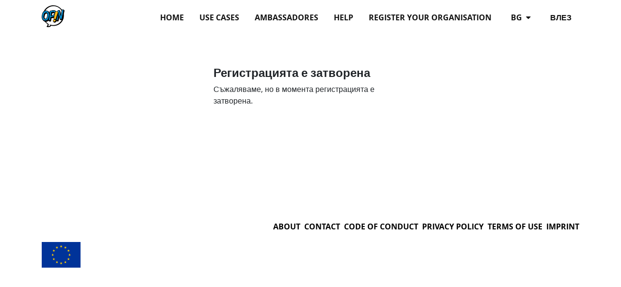

--- FILE ---
content_type: text/html; charset=utf-8
request_url: https://opin-stage.liqd.net/bg/accounts/signup/?next=/bg/projects/decorating-the-youth-cafe/
body_size: 2396
content:




<!DOCTYPE html>
<!--[if lt IE 7]>      <html class="no-js lt-ie9 lt-ie8 lt-ie7" lang="bg"> <![endif]-->
<!--[if IE 7]>         <html class="no-js lt-ie9 lt-ie8" lang="bg"> <![endif]-->
<!--[if IE 8]>         <html class="no-js lt-ie9" lang="bg"> <![endif]-->
<!--[if gt IE 8]><!--> <html class="no-js" lang="bg"> <!--<![endif]-->
    <head>
        <meta charset="utf-8" />
        <meta http-equiv="X-UA-Compatible" content="IE=edge" />
        <title>Homepage | Opin.me</title>
        <meta name="description" content="" />
        
        <meta name="viewport" content="width=device-width, initial-scale=1" />
        
        <meta name="apple-mobile-web-app-title" content="Opin.me">
        <meta name="application-name" content="Opin.me">
        <meta name="theme-color" content="#ffffff">
        <link rel="apple-touch-icon" sizes="180x180" href="/static/icons/apple-touch-icon.png">
        <link rel="icon" type="image/png" href="/static/icons/favicon-32x32.png" sizes="32x32">
        <link rel="icon" type="image/png" href="/static/icons/favicon-16x16.png" sizes="16x16">
        <link rel="manifest" href="/static/icons/manifest.json">
        <link rel="shortcut icon" href="/static/icons/favicon.ico">

        
            
        

        <link rel="stylesheet" href="/static/adhocracy4.0e45023590cc.css">

        
        <script type="text/javascript" src="/bg/jsi18n/"></script>
        <script type="text/javascript" src="/static/adhocracy4.5829849a4e40.js"></script>
        <script>window.CKEDITOR_BASEPATH = '/static/ckeditor/ckeditor/';</script>
    </head>

    <body class="">
        

        
        



<nav class="navbar navbar-expand-sm navbar-light fixed-top main-menu">
    <div class="container">

        <div class="navbar__mobile">
            <div class="navbar-brand">
                <a href="/bg/">
                    <img
                      class="navbar-brand-logo"
                      alt="Opin"
                      src="/static/images/logo.27c1ca724c77.svg"
                      >
                </a>
            </div>

            <button
              class="btn navbar-toggler ms-auto"
              type="button"
              data-bs-toggle="collapse"
              data-bs-target="#navbar-collapse"
              aria-controls="navbar-collapse"
              aria-expanded="false"
              aria-label="Превключване на навигацията">
              <i class="fas fa-bars"></i>
            </button>

        </div>

        <div class="collapse navbar-collapse navbar-nav navbar-right ms-sm-auto" id="navbar-collapse">

            <ul class="navbar-nav ms-sm-auto">
              

<ul class="nav navbar-nav navbar-right ms-sm-auto user-indicator order-sm-2" id="user-indicator">
    
    <li class="nav-item">
        <a href="/bg/accounts/login/?next=/bg/projects/decorating-the-youth-cafe/" class="nav-link px-3">Влез</a>
    </li>
    
</ul>


              <li class="nav-item dropdown order-sm-1 px-3" id="language-selector"">
                <a class="nav-link dropdown-toggle" href="#" id="navbarDropdown" role="button" data-bs-toggle="dropdown" aria-haspopup="true" aria-expanded="false">
                    bg
                    <i class="fa fa-caret-down ps-1" aria-hidden="true"></i>
                </a>
                <div class="dropdown-menu" aria-labelledby="navbarDropdown">
                  
                  
                      
                          <a class="dropdown-item" href="/en/accounts/signup/">en</a>
                      
                  
                      
                          <a class="dropdown-item" href="/de/accounts/signup/">de</a>
                      
                  
                      
                          <a class="dropdown-item" href="/it/accounts/signup/">it</a>
                      
                  
                      
                          <a class="dropdown-item" href="/fr/accounts/signup/">fr</a>
                      
                  
                      
                          <a class="dropdown-item" href="/sv/accounts/signup/">sv</a>
                      
                  
                      
                          <a class="dropdown-item" href="/sl/accounts/signup/">sl</a>
                      
                  
                      
                          <a class="dropdown-item" href="/da/accounts/signup/">da</a>
                      
                  
                      
                          <a class="dropdown-item" href="/el/accounts/signup/">el</a>
                      
                  
                      
                          <a class="dropdown-item" href="/ka/accounts/signup/">ka</a>
                      
                  
                      
                          <a class="dropdown-item" href="/mk/accounts/signup/">mk</a>
                      
                  
                      
                  
                </div>
              </li>
              
              <li class="nav-item"><a href="/bg/" class="nav-link px-3 ">Home</a></li>
              
              <li class="nav-item"><a href="/bg/use-cases/" class="nav-link px-3 ">Use Cases</a></li>
              
              <li class="nav-item"><a href="/bg/our-opin-ambassadors/" class="nav-link px-3 ">Ambassadores</a></li>
              
              <li class="nav-item"><a href="/bg/help/" class="nav-link px-3 ">Help</a></li>
              
              <li class="nav-item"><a href="/bg/start-your-participating-project/" class="nav-link px-3 ">Register your organisation</a></li>
              
            </ul>
        </div>
    </div>
</nav>

        

        

        

        <div>
            
<div class="container">
    <div class="container-narrow">
        <div class="general-form">
            <header class="form-inner pt-3 pt-md-5">
		<h1>Регистрацията е затворена</h1>
                <p>
		    Съжаляваме, но в момента регистрацията е затворена.
		</p>
            </header>
	</div>
    </div>

        </div>

        
        



<footer id="footer" class="footer">
    <div class="container">
        <ul class="nav">
            
            <li class="footer-item"><a href="/bg/about/">About</a></li>
            
            <li class="footer-item"><a href="/bg/contact/">Contact</a></li>
            
            <li class="footer-item"><a href="/bg/code-conduct/">Code of conduct</a></li>
            
            <li class="footer-item"><a href="/bg/privacy-policy/">Privacy Policy</a></li>
            
            <li class="footer-item"><a href="/bg/terms-of-use/">Terms of Use</a></li>
            
            <li class="footer-item"><a href="/bg/imprint/">Imprint</a></li>
            
        </ul>
    </div>
    <section class="footer-disclaimer">
        <div class="container">
            <img class="footer-disclaimer-logo" src="/static/images/logo_eu.8e789a66f5dc.jpg" alt="EU logo" />
        </div>
    </section>
</footer>

        


        
            
        

    </body>
</html>
